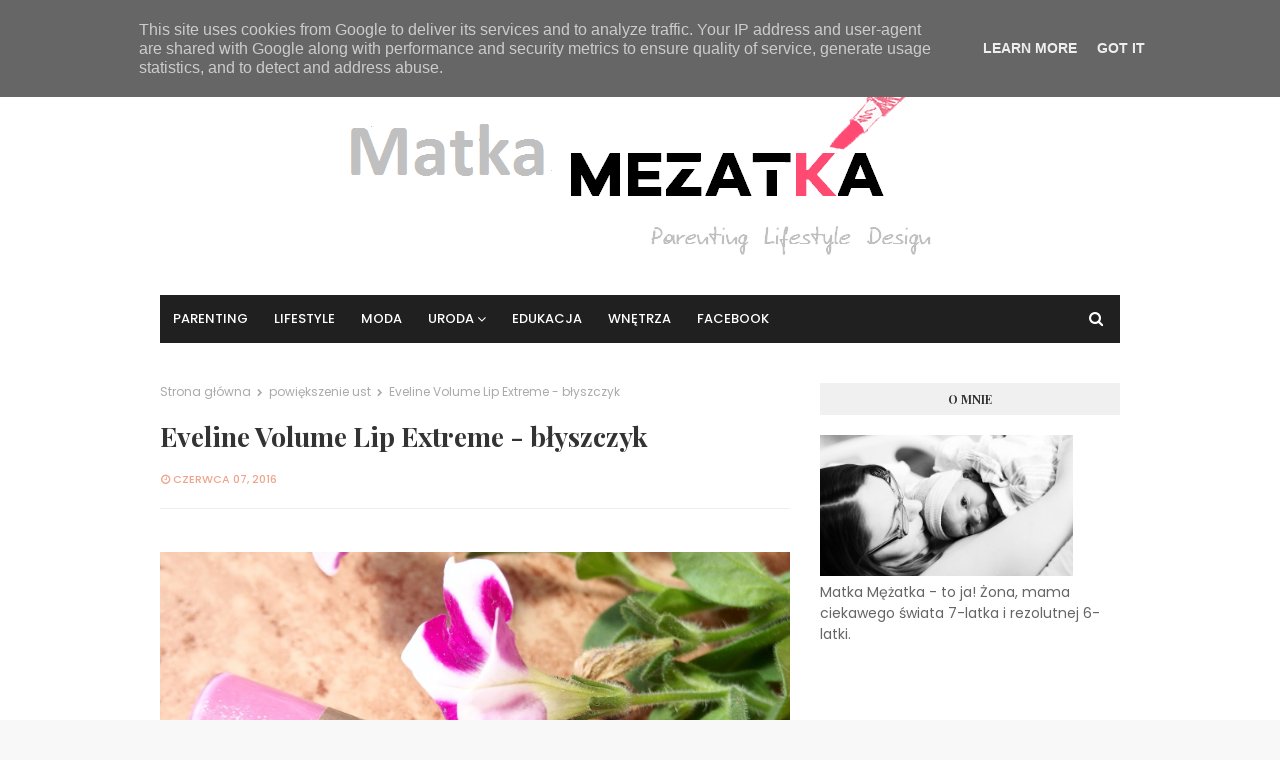

--- FILE ---
content_type: text/html; charset=utf-8
request_url: https://www.google.com/recaptcha/api2/aframe
body_size: 250
content:
<!DOCTYPE HTML><html><head><meta http-equiv="content-type" content="text/html; charset=UTF-8"></head><body><script nonce="9R_tTUxlV3iL1i0mHRiQZQ">/** Anti-fraud and anti-abuse applications only. See google.com/recaptcha */ try{var clients={'sodar':'https://pagead2.googlesyndication.com/pagead/sodar?'};window.addEventListener("message",function(a){try{if(a.source===window.parent){var b=JSON.parse(a.data);var c=clients[b['id']];if(c){var d=document.createElement('img');d.src=c+b['params']+'&rc='+(localStorage.getItem("rc::a")?sessionStorage.getItem("rc::b"):"");window.document.body.appendChild(d);sessionStorage.setItem("rc::e",parseInt(sessionStorage.getItem("rc::e")||0)+1);localStorage.setItem("rc::h",'1768859225853');}}}catch(b){}});window.parent.postMessage("_grecaptcha_ready", "*");}catch(b){}</script></body></html>

--- FILE ---
content_type: text/javascript; charset=UTF-8
request_url: https://www.matkamezatka.pl/feeds/posts/default/-/Eveline%20Cosmetcs?alt=json-in-script&max-results=3&callback=jQuery112408540750568032789_1768859223623&_=1768859223624
body_size: 6361
content:
// API callback
jQuery112408540750568032789_1768859223623({"version":"1.0","encoding":"UTF-8","feed":{"xmlns":"http://www.w3.org/2005/Atom","xmlns$openSearch":"http://a9.com/-/spec/opensearchrss/1.0/","xmlns$blogger":"http://schemas.google.com/blogger/2008","xmlns$georss":"http://www.georss.org/georss","xmlns$gd":"http://schemas.google.com/g/2005","xmlns$thr":"http://purl.org/syndication/thread/1.0","id":{"$t":"tag:blogger.com,1999:blog-4977706742192318054"},"updated":{"$t":"2025-12-15T21:46:20.533+01:00"},"category":[{"term":"Wnętrza"},{"term":"Blog parentingowy"},{"term":"blog wnętrzarski"},{"term":"Moda"},{"term":"Poradnik mamy"},{"term":"Uroda"},{"term":"ksiazki-dla-dzieci"},{"term":"Lifestyle"},{"term":"Parenting"},{"term":"blog o książkach"},{"term":"Recenzje"},{"term":"Kosmetyki dla kobiet"},{"term":"Książki"},{"term":"Prowadzenie domu"},{"term":"Ogród"},{"term":"Zabawki"},{"term":"blog lifestylowy"},{"term":"Poradnik urodowy"},{"term":"blog urodowy"},{"term":"Konkurs"},{"term":"Poradnik"},{"term":"zdrowie-uroda"},{"term":"blog o modzie"},{"term":"blog ogrodniczy"},{"term":"Inne"},{"term":"Kosmetyki dla niemowląt"},{"term":"edukacja"},{"term":"zabawki dla dwulatka"},{"term":"allani"},{"term":"co na prezent"},{"term":"Biblioteczka"},{"term":"kapitan nauka"},{"term":"Książka kucharska"},{"term":"dziecko"},{"term":"Akcesoria dla dzieci"},{"term":"Caretero"},{"term":"Eveline Cosmetcs"},{"term":"Poradnik wnętrzarski"},{"term":"Przemyślenia"},{"term":"gry-planszowe"},{"term":"jakie-buty-wybrac"},{"term":"zdrowie"},{"term":"Equilibra Baby"},{"term":"Kuchnia przepisy"},{"term":"Podróże"},{"term":"Wnetrza"},{"term":"Wydawnictwo Znak"},{"term":"budowa domu"},{"term":"budowa i remont"},{"term":"jakie zabawki dla dwulatka"},{"term":"kreatywne zabawy"},{"term":"kuchnia"},{"term":"Canpol Babies"},{"term":"Moda dziecięca"},{"term":"blog o zdrowiu"},{"term":"buty-dla-dziecka"},{"term":"książki dla czterolatka"},{"term":"ogrod"},{"term":"prezent dla dwulatka"},{"term":"salon"},{"term":"wydawnictwo RM"},{"term":"zasady zdrowego odżywiania"},{"term":"łazienka"},{"term":"Jeździk Caretero Lift"},{"term":"Kosmetyki"},{"term":"Książki dla dwulatka"},{"term":"Oeparol"},{"term":"Sport"},{"term":"Wyprawka dla niemowlaka"},{"term":"blog o grach"},{"term":"blog-mamy"},{"term":"blog-o-modzie"},{"term":"budżet domowy"},{"term":"dekoracje"},{"term":"nasz dom"},{"term":"prezent"},{"term":"projekty domów"},{"term":"sprzęt rtv i agd"},{"term":"wydawnictwo IUVI"},{"term":"zabawki edukacyjne"},{"term":"zegarki drewniane"},{"term":"AZS"},{"term":"Akademia Umysłu"},{"term":"Equilibra Aloe"},{"term":"Gry dla dzieci"},{"term":"Le Petit Marseillais"},{"term":"Moda i Uroda"},{"term":"Motherhood"},{"term":"Pasje"},{"term":"Wózek Caretero Monaco"},{"term":"analiza składu"},{"term":"aranżacja balkonu"},{"term":"blog-ogrodniczy"},{"term":"cera naczynkowa"},{"term":"co na podłogę"},{"term":"dla-dzieci"},{"term":"equilibra naturale"},{"term":"jaki plecak do przedszkola"},{"term":"jaki projekt domu"},{"term":"język angielski"},{"term":"karmienie butelką w nocy"},{"term":"kosmetyki do cery naczynkowej"},{"term":"niemowlę w 5 tygodniu"},{"term":"odchudzanie"},{"term":"odkurzacz"},{"term":"odparzenia pupy"},{"term":"odparzenia szyi"},{"term":"odparzenia u niemowlaka"},{"term":"organizacja"},{"term":"oświetlenie LED"},{"term":"perfumy dla kobiet"},{"term":"plecak dla trzylatka"},{"term":"plecak szkolny"},{"term":"podroze-z-dziecmi"},{"term":"podróże z dziećmi"},{"term":"podział torebek damskich"},{"term":"pokój dziecka"},{"term":"powiększenie ust"},{"term":"prezent dla mężczyzny"},{"term":"prezent dla teściowej"},{"term":"prezent na urodziny"},{"term":"projekty domów online"},{"term":"skok rozwojowy"},{"term":"styl skandynawski"},{"term":"video niania"},{"term":"#UseCrypt"},{"term":"#UseCryptMessenger"},{"term":"#UseCryptopinie"},{"term":"3 latek sika w nocy"},{"term":"4 latek sika w nocy"},{"term":"5 tydzień"},{"term":"Abecadło wierszyki o literkach"},{"term":"Atoderm"},{"term":"Bezpieczeństwo"},{"term":"Bigjigs Toyz"},{"term":"Bioderma"},{"term":"Biokominek"},{"term":"Calvin Klein"},{"term":"Chusteczki MAMO"},{"term":"Ciąża i poród"},{"term":"Cudowne opowiadania o pojazdach"},{"term":"Cyfrowi Rodzice"},{"term":"Dumel Discovery"},{"term":"E-book"},{"term":"Fotelik samochodowy"},{"term":"Gluck"},{"term":"Gotowanie na parze"},{"term":"Higiena jamy ustnej"},{"term":"Jak wychować damę?"},{"term":"Kalendarz ciąży"},{"term":"Kaszel u dziecka"},{"term":"Kolka u noworodka"},{"term":"Kominek Ekologiczny"},{"term":"Kuchnia porady"},{"term":"Kurtka na zimę"},{"term":"La Roche Posay"},{"term":"Lampki dziecięce. lampka do pokoju dziecka"},{"term":"Latopic"},{"term":"Lista rzeczy do szpitala"},{"term":"Lubella"},{"term":"MAM BABY"},{"term":"Mama"},{"term":"Mastopeksja"},{"term":"Meridol cena"},{"term":"Meridol opinie"},{"term":"Meridol płyn"},{"term":"Mleko modyfikowane dla noworodka"},{"term":"Mleko specjalistyczne"},{"term":"Motywacja do sprzątania"},{"term":"Muli Use Bag"},{"term":"Niania Vtech BM2600"},{"term":"Nińo"},{"term":"Organizacja domu"},{"term":"Organizacja w domu"},{"term":"Pampers Active Baby Dry"},{"term":"Perfect House"},{"term":"Perfekcyjna Pani Domu"},{"term":"Physiomer Baby"},{"term":"Pieluszki Pampers opinie"},{"term":"Piernik z dżemem"},{"term":"Pokój zabaw"},{"term":"Profesjonalna personalizacja wnętrz"},{"term":"Przepis na pączki"},{"term":"Redblocker"},{"term":"Roomba"},{"term":"Rozwój dziecka"},{"term":"Rozwój niemowlaka tydzień po tygodniu"},{"term":"Sprzątanie pokoju"},{"term":"Sztućce dla dzieci"},{"term":"Słoiczki a domowe zupki"},{"term":"Testero"},{"term":"Tortilla z kurczakiem"},{"term":"USG w ciąży"},{"term":"Ubranka dla niemowląt"},{"term":"Ulewanie u noworodka"},{"term":"Uniesienie piersi"},{"term":"Vichy"},{"term":"Vtech BM4500"},{"term":"Wiosenne porządki"},{"term":"Wydawnictwo Lemoniada"},{"term":"Wydawnictwo Olesiejuk"},{"term":"akcesoria łazienkowe"},{"term":"alergeny pokarmowe"},{"term":"alergia wziewna"},{"term":"alfabet do druku"},{"term":"allerco"},{"term":"autko"},{"term":"balsam do ciała"},{"term":"bikini"},{"term":"biuro podróży czy na własną rękę"},{"term":"biznes"},{"term":"bizuteria"},{"term":"blog mamy"},{"term":"borówka amerykańska"},{"term":"botki na wiosnę 2017"},{"term":"botki na zimę 2016"},{"term":"boże narodzenie"},{"term":"budynek niskoenergetyczny"},{"term":"buty"},{"term":"ból gardła"},{"term":"chleb na zakwasie"},{"term":"chrzest"},{"term":"chusteczki nawilżone"},{"term":"ciastolina"},{"term":"ciaza"},{"term":"ciąża"},{"term":"ciąża objawy"},{"term":"co do wyciskania soku"},{"term":"co kupić niemowlakowi"},{"term":"co na obiad dla roczniaka"},{"term":"cukrzyca w ciąży"},{"term":"czy warto kupić Hurom One Stop"},{"term":"czym wyciskać sok"},{"term":"dekoracje ścian"},{"term":"dietetyka"},{"term":"dobra wyciskarka wolnoobrotowa"},{"term":"dodatki do domu"},{"term":"dom funkcjonalny"},{"term":"domowy zakwas"},{"term":"donice do ogrodu"},{"term":"drzwi wewnętrzne"},{"term":"drętwienie nóg"},{"term":"dzialalnosc-gospodarcza"},{"term":"dzieci się kłócą"},{"term":"dziecko nie chce spać"},{"term":"dzien-ojca"},{"term":"dzień dziecka"},{"term":"ekologiczny klej"},{"term":"ekologiczny proszek do zmywania"},{"term":"emolienty"},{"term":"envelo"},{"term":"farba akrylowa"},{"term":"farba lateksowa"},{"term":"farba winylowa"},{"term":"fit-desery"},{"term":"fotoksiążka dla rodziców"},{"term":"fototapety aranżacje"},{"term":"genius 9000"},{"term":"gry edukacyjne dla dzieci"},{"term":"gry online"},{"term":"gry planszowe dla dwulatka"},{"term":"hodowanie zakwasu"},{"term":"home stating"},{"term":"home stating w Polsce"},{"term":"home stating zasady"},{"term":"iRobot"},{"term":"infekcje intymne"},{"term":"inhalator pro mesh opinie"},{"term":"jadłospis dziecka"},{"term":"jagoda kamczacka odmiany"},{"term":"jak dbać o zęby"},{"term":"jak maść na odparzenia"},{"term":"jak optycznie powiększyć pokój"},{"term":"jak się bawić z dzieckiem"},{"term":"jaka wyciskarka wolnoobrotowa"},{"term":"jaki okap kuchenny"},{"term":"jakie pieluchy dla noworodka"},{"term":"jeżyna bezkolcowa odmiany"},{"term":"karnisze drożkowo-szynowe"},{"term":"karnisze drążkowe"},{"term":"karnisze szynowe"},{"term":"klej domowej roboty"},{"term":"klocki lego"},{"term":"kojec dla dziecka"},{"term":"kolejka drewniana"},{"term":"krem do cery wrażliwej"},{"term":"krzesła do kuchni"},{"term":"krzewy owocowe"},{"term":"kurtka czy płaszcz"},{"term":"kwas hialuronowy"},{"term":"kwiaty doniczkowe"},{"term":"kłótnia między rodzeństwem"},{"term":"kłótnie dzieci"},{"term":"lampka projektor"},{"term":"literatura rozwojowa"},{"term":"makaron rurki"},{"term":"make up"},{"term":"makijaz"},{"term":"makijaż"},{"term":"makrela przepis"},{"term":"makrela wędzona przepis"},{"term":"maska do włosów"},{"term":"meble"},{"term":"memory"},{"term":"memory dla czterolatka"},{"term":"menu dla roczniaka"},{"term":"metamorfoza mieszkania"},{"term":"moda w ciąży"},{"term":"moda-dziecieca"},{"term":"motywacja"},{"term":"najlepsza lokata 2017"},{"term":"naklejki na ścianę"},{"term":"nike"},{"term":"noworodek"},{"term":"odkurzacz piorący"},{"term":"odmiany borówek amerykańskich"},{"term":"odmiany świdośliwy"},{"term":"odparzenia"},{"term":"okna dachowe"},{"term":"okna energooszczędne"},{"term":"oliwka dla dzieci"},{"term":"oral b"},{"term":"ościeżnica"},{"term":"oświetlenie"},{"term":"pampersy dada"},{"term":"panele drewniane wady"},{"term":"panele laminowane wady"},{"term":"panele laminowane zalety"},{"term":"parasolka"},{"term":"pasta śniadaniowa"},{"term":"pchacz"},{"term":"pieluchy dada"},{"term":"pieluchy dada cena"},{"term":"pieluszkowe zapalenie skóry"},{"term":"pierwszy tydzień ciąży"},{"term":"planowanie"},{"term":"plecak dla dwulatka"},{"term":"plecak-do-zerowki"},{"term":"podklad-na-twarz"},{"term":"podziękowanie dla rodziców"},{"term":"podziękowanie rodzicom prezent"},{"term":"podziękowanie rodzicom tekst"},{"term":"podłoga drewniana wady"},{"term":"podświetlane schody"},{"term":"pokoj-dziecka"},{"term":"powrót do szkoły"},{"term":"pożyczka"},{"term":"prezent dla dzieci"},{"term":"prezent dla męża"},{"term":"prezent dla żony"},{"term":"prezent na chrzciny"},{"term":"prezent na dzień babci"},{"term":"prezent na dzień dziadka"},{"term":"prezent-dla-taty"},{"term":"przedszkole"},{"term":"przepis na makrelę"},{"term":"przepis na pastę kanapkową"},{"term":"przepis na szybki obiad"},{"term":"płytki w salonie"},{"term":"recenzja Hurom One Stop H-AI"},{"term":"relaks"},{"term":"rocznica ślubu"},{"term":"rodzaje ościeżnic"},{"term":"rodzaje-butów"},{"term":"rodzina"},{"term":"rodzina zastępcza"},{"term":"rolety"},{"term":"rozmiar pieluch"},{"term":"rośliny"},{"term":"rośliny doniczkowe"},{"term":"rymowanki"},{"term":"róże miniaturowe"},{"term":"sadzonki borówki"},{"term":"schodowe sterowniki ruchu"},{"term":"silder"},{"term":"siusianie w nocy"},{"term":"sklepy z ubraniami"},{"term":"sneakersy"},{"term":"spacerówka"},{"term":"sprzatanie"},{"term":"sprzedaż mebli przez Internet"},{"term":"storczyki"},{"term":"stroje-kapielowe"},{"term":"stół do jadalni"},{"term":"stół do kuchni"},{"term":"sukienka na jesień"},{"term":"sukienka na wesele"},{"term":"sukienki dla dziewczynek"},{"term":"szampon dla dzieci"},{"term":"szampony ziaja opinie"},{"term":"słodka mama"},{"term":"tabletki czy proszek do zmywarki"},{"term":"tankini"},{"term":"taśma LED"},{"term":"test Hurom One Stop H-AI"},{"term":"test-ciazowy"},{"term":"toyz by caretero"},{"term":"traktor"},{"term":"trawa"},{"term":"uprawa borówki"},{"term":"wiersze dla dzieci"},{"term":"wozek"},{"term":"wykańczanie"},{"term":"wyliczanki dla dzieci teksty"},{"term":"wyprawka dla dziecka"},{"term":"zaslony"},{"term":"ziaja"},{"term":"ziaja recenzja"},{"term":"Śliniak Stay Dry \u0026 Cool Bib"},{"term":"Środki piorące"},{"term":"Świąteczne prezenty"},{"term":"żel oczyszczający"}],"title":{"type":"text","$t":"Blog Parentingowy \u0026amp; Lifestylowy | Matka Mężatka"},"subtitle":{"type":"html","$t":"Blog rodzinny, lifestylowy, wnętrzarski matki dwójki dzieci rok po roku."},"link":[{"rel":"http://schemas.google.com/g/2005#feed","type":"application/atom+xml","href":"https:\/\/www.matkamezatka.pl\/feeds\/posts\/default"},{"rel":"self","type":"application/atom+xml","href":"https:\/\/www.blogger.com\/feeds\/4977706742192318054\/posts\/default\/-\/Eveline+Cosmetcs?alt=json-in-script\u0026max-results=3"},{"rel":"alternate","type":"text/html","href":"https:\/\/www.matkamezatka.pl\/search\/label\/Eveline%20Cosmetcs"},{"rel":"hub","href":"http://pubsubhubbub.appspot.com/"},{"rel":"next","type":"application/atom+xml","href":"https:\/\/www.blogger.com\/feeds\/4977706742192318054\/posts\/default\/-\/Eveline+Cosmetcs\/-\/Eveline+Cosmetcs?alt=json-in-script\u0026start-index=4\u0026max-results=3"}],"author":[{"name":{"$t":"Unknown"},"email":{"$t":"noreply@blogger.com"},"gd$image":{"rel":"http://schemas.google.com/g/2005#thumbnail","width":"16","height":"16","src":"https:\/\/img1.blogblog.com\/img\/b16-rounded.gif"}}],"generator":{"version":"7.00","uri":"http://www.blogger.com","$t":"Blogger"},"openSearch$totalResults":{"$t":"6"},"openSearch$startIndex":{"$t":"1"},"openSearch$itemsPerPage":{"$t":"3"},"entry":[{"id":{"$t":"tag:blogger.com,1999:blog-4977706742192318054.post-6513990664427343605"},"published":{"$t":"2016-09-14T11:47:00.001+02:00"},"updated":{"$t":"2023-01-26T10:09:45.862+01:00"},"category":[{"scheme":"http://www.blogger.com/atom/ns#","term":"Eveline Cosmetcs"},{"scheme":"http://www.blogger.com/atom/ns#","term":"Kosmetyki dla kobiet"},{"scheme":"http://www.blogger.com/atom/ns#","term":"Uroda"}],"title":{"type":"text","$t":"Eveline SPA Professional Balsam do ciała Kwitnąca Wiśnia"},"content":{"type":"html","$t":"\u003Cdiv style=\"text-align: justify;\"\u003E\n\u003Cspan style=\"font-size: large;\"\u003E\u003C\/span\u003E\u003C\/div\u003E\n\u003Cdiv class=\"separator\" style=\"clear: both; text-align: center;\"\u003E\n\u003Cspan style=\"font-size: large;\"\u003E\u003Ca href=\"https:\/\/blogger.googleusercontent.com\/img\/b\/R29vZ2xl\/AVvXsEhz0wCbaccWHG7I1Bq0ML1x_yebFuGe_aBV3ITKoAT93q9lVIzoOzZuiPwYZjsA1RntSfQel6dJT1P447TRvbAJzLkZOcSzDz-LIRm8CbFjvp51a0HUEGQAsYsiZSDfiXWyDQMK3hTY-DxN\/s1600\/eveline-balsam+%25282%2529.JPG\" style=\"margin-left: 1em; margin-right: 1em;\"\u003E\u003Cimg border=\"0\" src=\"https:\/\/blogger.googleusercontent.com\/img\/b\/R29vZ2xl\/AVvXsEhz0wCbaccWHG7I1Bq0ML1x_yebFuGe_aBV3ITKoAT93q9lVIzoOzZuiPwYZjsA1RntSfQel6dJT1P447TRvbAJzLkZOcSzDz-LIRm8CbFjvp51a0HUEGQAsYsiZSDfiXWyDQMK3hTY-DxN\/s1600\/eveline-balsam+%25282%2529.JPG\"\u003E\u003C\/a\u003E\u003C\/span\u003E\u003C\/div\u003E\n\u003Cbr\u003E\n\n\u003Cdiv style=\"text-align: justify;\"\u003E\n\u003Cspan style=\"font-size: large;\"\u003EKocham wiosnę, te piękne obsypane kwiatami drzewa,niesamowity zapach, który koi zmysły. Niestety czasem wystarczy większy deszcz i kilka dni, by te piękne kwiaty straciły swój urok. Tęsknota jednak pozostaje. Możemy jednak zatrzymać odrobinę wiosny w innej bardziej dostępnej formie, a mianowicie balsamu do ciała. Taką możliwość daje nam balsam regenerująco-kojący Spa Profesional Kwitnąca Wiśnia od Eveline Cosmetics. Dziś chcę zaprosić Was na moją recenzję, podzielić się swoją opinią na temat tego produktu.\u003C\/span\u003E\u003C\/div\u003E\n\u003Ca href=\"https:\/\/www.matkamezatka.pl\/2016\/09\/eveline-spa-professional-balsam-do-ciaa.html#more\"\u003ERead more »\u003C\/a\u003E"},"link":[{"rel":"edit","type":"application/atom+xml","href":"https:\/\/www.blogger.com\/feeds\/4977706742192318054\/posts\/default\/6513990664427343605"},{"rel":"self","type":"application/atom+xml","href":"https:\/\/www.blogger.com\/feeds\/4977706742192318054\/posts\/default\/6513990664427343605"},{"rel":"alternate","type":"text/html","href":"https:\/\/www.matkamezatka.pl\/2016\/09\/eveline-spa-professional-balsam-do-ciaa.html","title":"Eveline SPA Professional Balsam do ciała Kwitnąca Wiśnia"}],"author":[{"name":{"$t":"Unknown"},"email":{"$t":"noreply@blogger.com"},"gd$image":{"rel":"http://schemas.google.com/g/2005#thumbnail","width":"16","height":"16","src":"https:\/\/img1.blogblog.com\/img\/b16-rounded.gif"}}],"media$thumbnail":{"xmlns$media":"http://search.yahoo.com/mrss/","url":"https:\/\/blogger.googleusercontent.com\/img\/b\/R29vZ2xl\/AVvXsEhz0wCbaccWHG7I1Bq0ML1x_yebFuGe_aBV3ITKoAT93q9lVIzoOzZuiPwYZjsA1RntSfQel6dJT1P447TRvbAJzLkZOcSzDz-LIRm8CbFjvp51a0HUEGQAsYsiZSDfiXWyDQMK3hTY-DxN\/s72-c\/eveline-balsam+%25282%2529.JPG","height":"72","width":"72"}},{"id":{"$t":"tag:blogger.com,1999:blog-4977706742192318054.post-2665419396819919404"},"published":{"$t":"2016-06-24T05:46:00.000+02:00"},"updated":{"$t":"2016-10-21T21:37:48.410+02:00"},"category":[{"scheme":"http://www.blogger.com/atom/ns#","term":"Eveline Cosmetcs"},{"scheme":"http://www.blogger.com/atom/ns#","term":"Kosmetyki dla kobiet"}],"title":{"type":"text","$t":"Ideal Cover Full HD podkład Eveline"},"content":{"type":"html","$t":"\u003Cdiv align=\"JUSTIFY\" style=\"margin-bottom: 0cm;\"\u003E\n\u003Cspan style=\"font-size: large;\"\u003E\u003C\/span\u003E\u003C\/div\u003E\n\u003Cdiv class=\"separator\" style=\"clear: both; text-align: center;\"\u003E\n\u003C\/div\u003E\n\u003Cdiv class=\"separator\" style=\"clear: both; text-align: center;\"\u003E\n\u003Cspan style=\"font-size: large;\"\u003E\u003Ca href=\"https:\/\/blogger.googleusercontent.com\/img\/b\/R29vZ2xl\/AVvXsEimGqTyCC1nbxgSuk6tG1qWdQNg701Uil3TadYMMSCbL2qsMdfndM63L9RP5VDxSCIX7iw807_P7kESu7xzcNayIk6vvV0z5gxw2SgdFq09XB7-ZvzGAAq0k0vfEB_XcPkpxUIc2juNo2x3\/s1600\/podk%25C5%2582ad_ideal_full.JPG\" imageanchor=\"1\" style=\"margin-left: 1em; margin-right: 1em;\"\u003E\u003Cimg alt=\"eveline podkład\" border=\"0\" src=\"https:\/\/blogger.googleusercontent.com\/img\/b\/R29vZ2xl\/AVvXsEimGqTyCC1nbxgSuk6tG1qWdQNg701Uil3TadYMMSCbL2qsMdfndM63L9RP5VDxSCIX7iw807_P7kESu7xzcNayIk6vvV0z5gxw2SgdFq09XB7-ZvzGAAq0k0vfEB_XcPkpxUIc2juNo2x3\/s1600\/podk%25C5%2582ad_ideal_full.JPG\" title=\"podkład ideal full HD\"\u003E\u003C\/a\u003E\u003C\/span\u003E\u003C\/div\u003E\n\u003Cbr\u003E\n\u003Cdiv align=\"JUSTIFY\" style=\"margin-bottom: 0cm;\"\u003E\n\u003Cbr\u003E\u003C\/div\u003E\n\u003Cdiv align=\"JUSTIFY\" style=\"margin-bottom: 0cm;\"\u003E\n\u003Cspan style=\"font-size: large;\"\u003EPiękna, idealna i nieskazitelna cera to marzenie, każdej kobiety. Niestety nie zawsze mamy to szczęście, że cera jest perfekcyjna, ale od czego są przecież podkłady kryjące, które ukryją nawet największy mankament naszej urody. Dziś napiszę Wam parę słów o podkładzie matującym \u003Cb\u003EIdeal Cover Full HD od Eveline\u003C\/b\u003E.  \u003C\/span\u003E\u003C\/div\u003E\n\u003Cspan style=\"font-size: large;\"\u003E \u003C\/span\u003E\u003Cbr\u003E\n\u003Cdiv align=\"JUSTIFY\" style=\"margin-bottom: 0cm;\"\u003E\n\u003Cspan style=\"font-size: large;\"\u003E\u003C\/span\u003E\u003C\/div\u003E\n\u003Ca href=\"https:\/\/www.matkamezatka.pl\/2016\/06\/ideal-cover-full-hd-podkad-eveline.html#more\"\u003ERead more »\u003C\/a\u003E"},"link":[{"rel":"replies","type":"application/atom+xml","href":"https:\/\/www.matkamezatka.pl\/feeds\/2665419396819919404\/comments\/default","title":"Komentarze do posta"},{"rel":"replies","type":"text/html","href":"https:\/\/www.matkamezatka.pl\/2016\/06\/ideal-cover-full-hd-podkad-eveline.html#comment-form","title":"Komentarze (0)"},{"rel":"edit","type":"application/atom+xml","href":"https:\/\/www.blogger.com\/feeds\/4977706742192318054\/posts\/default\/2665419396819919404"},{"rel":"self","type":"application/atom+xml","href":"https:\/\/www.blogger.com\/feeds\/4977706742192318054\/posts\/default\/2665419396819919404"},{"rel":"alternate","type":"text/html","href":"https:\/\/www.matkamezatka.pl\/2016\/06\/ideal-cover-full-hd-podkad-eveline.html","title":"Ideal Cover Full HD podkład Eveline"}],"author":[{"name":{"$t":"Unknown"},"email":{"$t":"noreply@blogger.com"},"gd$image":{"rel":"http://schemas.google.com/g/2005#thumbnail","width":"16","height":"16","src":"https:\/\/img1.blogblog.com\/img\/b16-rounded.gif"}}],"media$thumbnail":{"xmlns$media":"http://search.yahoo.com/mrss/","url":"https:\/\/blogger.googleusercontent.com\/img\/b\/R29vZ2xl\/AVvXsEimGqTyCC1nbxgSuk6tG1qWdQNg701Uil3TadYMMSCbL2qsMdfndM63L9RP5VDxSCIX7iw807_P7kESu7xzcNayIk6vvV0z5gxw2SgdFq09XB7-ZvzGAAq0k0vfEB_XcPkpxUIc2juNo2x3\/s72-c\/podk%25C5%2582ad_ideal_full.JPG","height":"72","width":"72"},"thr$total":{"$t":"0"}},{"id":{"$t":"tag:blogger.com,1999:blog-4977706742192318054.post-2454210714944861699"},"published":{"$t":"2016-06-23T13:02:00.001+02:00"},"updated":{"$t":"2016-10-21T21:38:44.796+02:00"},"category":[{"scheme":"http://www.blogger.com/atom/ns#","term":"Eveline Cosmetcs"},{"scheme":"http://www.blogger.com/atom/ns#","term":"Kosmetyki dla kobiet"}],"title":{"type":"text","$t":"Lakier do ust Eveline Lip Lacquer"},"content":{"type":"html","$t":"\u003Cdiv class=\"separator\" style=\"clear: both; text-align: center;\"\u003E\n\u003Ca href=\"https:\/\/blogger.googleusercontent.com\/img\/b\/R29vZ2xl\/AVvXsEjJX1yr1gp985QlTdvwmi5BAY_CqywrSHc6Ve5cK2shPptAa_bzoIr7LaSjdVfZCIbwd91wUXAwW5h15-7ghbFgqHB6C9D3siy7D7jjS1rUsrljaE6P9w5Vzu-CjFnNVhErBHX9Xcim6QWS\/s1600\/lip_lacquer_eveline.jpg\" imageanchor=\"1\" style=\"margin-left: 1em; margin-right: 1em;\"\u003E\u003Cimg alt=\"eveline lip lacquer\" border=\"0\" src=\"https:\/\/blogger.googleusercontent.com\/img\/b\/R29vZ2xl\/AVvXsEjJX1yr1gp985QlTdvwmi5BAY_CqywrSHc6Ve5cK2shPptAa_bzoIr7LaSjdVfZCIbwd91wUXAwW5h15-7ghbFgqHB6C9D3siy7D7jjS1rUsrljaE6P9w5Vzu-CjFnNVhErBHX9Xcim6QWS\/s1600\/lip_lacquer_eveline.jpg\" title=\"lakier do ust eveline lip lacquer\"\u003E\u003C\/a\u003E\u003C\/div\u003E\n\u003Cdiv style=\"text-align: justify;\"\u003E\n\u003Cbr\u003E\u003C\/div\u003E\n\u003Cdiv style=\"text-align: justify;\"\u003E\n\u003Cbr\u003E\u003C\/div\u003E\n\u003Cdiv style=\"text-align: justify;\"\u003E\n\u003Cspan style=\"font-size: large;\"\u003ELato jest idealną okazją do tego aby do woli eksponować swoje usta. Ostatnio też do mojej kosmetyczki trafił jak to określa producent Eveline Cosmetics lakier do ust  Lip Lacquer i dziś chciałbym się podzielić kilkoma spostrzeżeniami na ten tego kosmetyku.\u003C\/span\u003E\u003C\/div\u003E\n\u003Cdiv style=\"text-align: justify;\"\u003E\n\u003Cspan style=\"font-size: large;\"\u003E\u003C\/span\u003E\u003C\/div\u003E\n\u003Ca href=\"https:\/\/www.matkamezatka.pl\/2016\/06\/lakier-do-ust-eveline-lip-lacquer.html#more\"\u003ERead more »\u003C\/a\u003E"},"link":[{"rel":"replies","type":"application/atom+xml","href":"https:\/\/www.matkamezatka.pl\/feeds\/2454210714944861699\/comments\/default","title":"Komentarze do posta"},{"rel":"replies","type":"text/html","href":"https:\/\/www.matkamezatka.pl\/2016\/06\/lakier-do-ust-eveline-lip-lacquer.html#comment-form","title":"Komentarze (0)"},{"rel":"edit","type":"application/atom+xml","href":"https:\/\/www.blogger.com\/feeds\/4977706742192318054\/posts\/default\/2454210714944861699"},{"rel":"self","type":"application/atom+xml","href":"https:\/\/www.blogger.com\/feeds\/4977706742192318054\/posts\/default\/2454210714944861699"},{"rel":"alternate","type":"text/html","href":"https:\/\/www.matkamezatka.pl\/2016\/06\/lakier-do-ust-eveline-lip-lacquer.html","title":"Lakier do ust Eveline Lip Lacquer"}],"author":[{"name":{"$t":"Unknown"},"email":{"$t":"noreply@blogger.com"},"gd$image":{"rel":"http://schemas.google.com/g/2005#thumbnail","width":"16","height":"16","src":"https:\/\/img1.blogblog.com\/img\/b16-rounded.gif"}}],"media$thumbnail":{"xmlns$media":"http://search.yahoo.com/mrss/","url":"https:\/\/blogger.googleusercontent.com\/img\/b\/R29vZ2xl\/AVvXsEjJX1yr1gp985QlTdvwmi5BAY_CqywrSHc6Ve5cK2shPptAa_bzoIr7LaSjdVfZCIbwd91wUXAwW5h15-7ghbFgqHB6C9D3siy7D7jjS1rUsrljaE6P9w5Vzu-CjFnNVhErBHX9Xcim6QWS\/s72-c\/lip_lacquer_eveline.jpg","height":"72","width":"72"},"thr$total":{"$t":"0"}}]}});